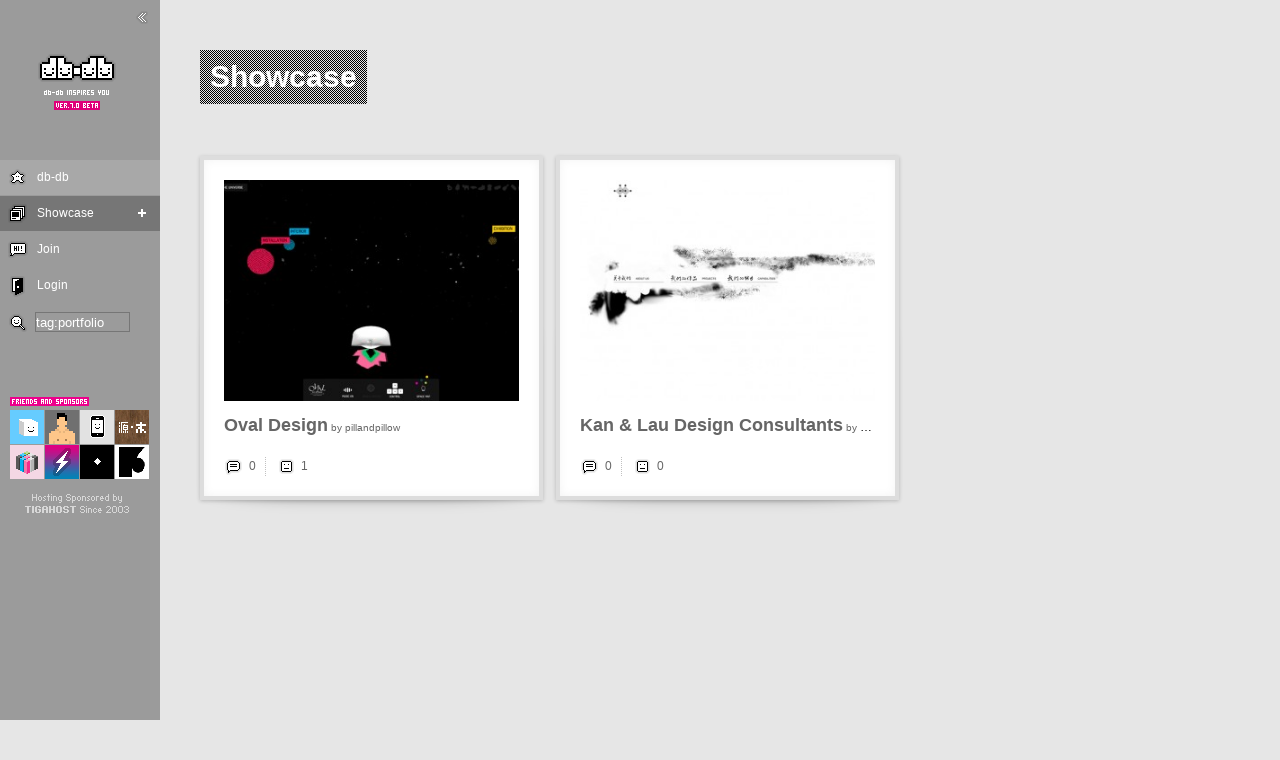

--- FILE ---
content_type: text/html; charset=utf-8
request_url: http://db-db.com/inspires/show/s/tag:portfolio/
body_size: 6511
content:
<!-- <!DOCTYPE html PUBLIC "-//W3C//DTD XHTML 1.0 Strict//EN" "http://www.w3.org/TR/xhtml1/DTD/xhtml1-strict.dtd"> -->
	<html xmlns="http://www.w3.org/1999/xhtml" xml:lang="en" lang="en">
	  <head>
		
		<meta name="robots" content="noindex" />
	    <meta http-equiv="Content-Type" content="text/html; charset=utf-8" />
		<!-- <meta HTTP-EQUIV="CACHE-CONTROL" CONTENT="NO-CACHE" /> -->
	    <meta http-equiv="Content-Language" content="en-us" />
		<meta name="description" content="db-db inspires you">
		
		<meta property="og:image" content="http://db-db.com/inspires/imgdb/__pillandpillow__4oo0__pillandpillow__2783e456421fd15d2399967d512adcde.jpg.jpg"/>
		<meta property="og:site_name" content="JustQrio.us"/>
		<meta property="og:description" content="Portfolio website of Kan & Lau. Custom Chinese ink Calligraphy effect in homepage..."/>
		
		<link rel="alternate" type="application/rss+xml" title="RSS 2.0" href="/dbdb6/rssInspires.php?setId=show&langAll=yes&who=" />
		<!-- <meta http-equiv="imagetoolbar" content="no"> -->
	    <!-- <meta name="viewport" content="width=356" /> -->
	    <meta name="viewport" content="width=device-width, initial-scale=1.0, maximum-scale=1.0, user-scalable=no, shrink-to-fit=no "/>
	    
	    <title>Showcase | db-db.com</title>

		<link href="/inspires/css/dbdb.css" media="screen, projection" rel="stylesheet" type="text/css" />
		<script src="/inspires/js/lang.js" type="text/javascript"></script>
		<script src="/inspires/js/jquery-1.6.4.min.js" type="text/javascript"></script>
		<script src="/inspires/js/jquery.onImagesLoad.min.js" type="text/javascript"></script>
		<script src="/inspires/js/tools2.js" type="text/javascript"></script>
		
		
		
		<style type="text/css">
		img, div, a, input { behavior: url(/inspires/js/iepngfix.htc) }
		</style>
		
		<style type="text/css">
		
		
		a.nothing{background:none;text-decoration:none;color:#dddddd;}
		a.nothing:hover {color:#dddddd;text-decoration:none;}
		
		a.img:hover{opacity:0.7;}
		
		a,span.a { color:#666666; text-decoration: none; cursor:pointer;}
		a:hover,span.a:hover { color:#00aeef; text-decoration:none;}
		
	
		

		/* these 2 lines are the inline-block for IE6 there must be a space behind  everything and .*/
		#everything .mContent{display:inline}
		#everything> .mContent{display:inline-block}
		#everything {position:absolute; top:156px; display:block; width:auto;}
	
		.mContent{position:relative; display:inline-block; margin-right:10px; margin-top:0px; margin-bottom:40px; padding:20px; border:4px solid #dddddd; background:#ffffff; line-height:22px;  vertical-align:top; width:295px; 

			
			}
		
		
		
		.mComment {position:relative;margin-top:5px; margin-bottom:10px;  padding:10px; border:2px solid #ffffdf; background:#ffffdf; line-height:22px;}
		.mMail {position:relative;margin-top:5px; margin-bottom:10px;  padding:10px; border:2px solid #ffffff; background:#ffffff; line-height:22px;}
		.writeCommentBar{position:relative; width:180px;  margin-top:5px; margin-bottom:10px;  padding:10px;  border:2px solid #ffffdf; background:#ffffdf;}	
		.writeMailBar{position:relative; width:500px;  margin-top:5px; margin-bottom:10px;  padding:10px;  border:2px solid #dddddd; background:#dddddd;}
		textarea#writeCommentTxt:focus {border-style:inset; background:#ffffdf; color:#000000;}
		textarea#writeCommentTxt{ width:100%; margin-bottom:5px;  border-style:inset;border-color:#999999;color:#000000;background:#ffffdf;font-size:14px;line-height:20px;}
		
		
		
		.editTitle{border-bottom:1px #ffffff dotted;width:140px;font-weight:bold;}
		#navEditBg,#navEditColor,#navEditLayout,#navEditTheme{color:#ffffff; padding-left:10px;padding-top:20px;}
		a.nav{ color:#ffffff; text-decoration:none;}
		a.navSub{ color:#ffffff; text-decoration:none;}
		.navMainMenuButton{background:#a8a8a8; font-size:12px;position:relative;padding:0px; border:0px; text-decoration:none;width:160px;height:35px;}
		.navMainMenuButtonOn{background:#767676; font-size:12px;position:relative;padding:0px; border:0px; text-decoration:none;width:160px;height:35px;}
		.navMainMenuSubButton{background:#a8a8a8; font-size:12px;position:relative;padding:0px; border:0px; text-decoration:none;width:160px;height:25px;}
		.navMainMenuSubButtonOn{background:#767676; font-size:12px;position:relative;padding:0px; border:0px; text-decoration:none;width:160px;height:35px;}
		
		input.navSearchInput{border-width:1px;width:95px;height:20px;background:#9b9b9b;color:#ffffff;borderColor:#ffffff;}
		input.navSearchInput:focus{border-style:inset;background:#767676;}
		
		img.navFeel{background:#a8a8a8;cursor:pointer;}
		img.navFeelOn{background-image:url(/inspires/img/bgDot.gif);cursor:pointer;}
		img.navFeel:hover{background:#767676;}
		img.minBut{cursor:pointer;}
		img.minBut:hover{cursor:pointer;background:#767676;}
		#navCopyright{font-size:10px;color:#ffffff;margin-left:20px;}
		
		     
		
		.profileTxt{position:relative; width:100px; display:block;line-height:60px; font-size:30px;color:#666666; /* background-image:url(/inspires/img/bgDot.gif); */ padding:10px;}  
		
		
		
		.entryContent{font-size:12px;line-height:24px;color:#000000; }
		.entryContentTxt{width:295px;word-wrap:break-word;display:none; margin-bottom:20px;}
		
		
		a.entryWho{font-size:10px;color:#666666;text-decoration:none;}
		a.entryTitle{font-size:18px;font-weight:bold;color:#666666;text-decoration:none;}
		a.entryURL{font-size:10px;color:#666666;text-decoration:none;}
		a.entryReplyBubble{font-size:12px;color:#666666;text-decoration:none; }
		a.entryContent{color:#666666; font-weight:bold; text-decoration: none;border-bottom: 1px solid #00aeef;}      
		
		.entryContentPreview:hover{opacity:0.7;}   
		
		
		input.entryInputLink:hover, a.entryContent:hover,a.entryReplyBubble:hover,a.entryWho:hover,a.entryURL:hover,a.entryTitle:hover{color:#00aeef;}
		.entryCoverBg {background:#ffffff; position: absolute; z-index: -10; width: 100%; height: 100%; top: 0px; left: 0px; opacity: .9;} 
		.entryFeelBox {display:none; position: absolute; z-index: 20; color:#000000; width: 100%; height: 100%; top: 0px; left: 0px; text-align:center;} 
		.entryFeelTxt {color:#000000; }
		.sideMenuButtonOn{cursor:pointer;position:relative;display:inline;background:#00aeef; padding:0px; width:49px;height:49px;}
		
		a.read{font-size:10px; background:#00aeef;  padding:2px 2px 2px 2px; margin-right:0px;text-decoration:none;color:#ffffff;}
		a.read:hover{background:#ffffff;color:#00aeef;}
		
		input.entryInputLink{cursor:pointer;background:none;color:#666666;font-size:12px;position:relative;text-decoration:none;border-width:0px;}

		input.txtButDarkGray{cursor:pointer;background:none;color:#666666;font-size:12px;position:relative;text-decoration:none;border-width:0px;}
		input.txtButDarkGray:hover{color:#00aeef;}

		input.commentBut{cursor:pointer;background:none;color:#999999;font-size:12px;position:relative;text-decoration:none;border-width:0px;}
		input.commentBut:hover{color:#000000;}
		.entryCommentContent{font-size:12px;line-height:20px;color:#000000;}
		a.commentWho{font-size:10px;color:#999999;text-decoration:none;}
		a.commentWho:hover{color:#000000;}
	
		.entryPreviewImg{clip:rect(0px,295px,221px,0px);position:absolute;}  /* to use clip, it has to be absolute*/
		.entryImg{background-color:#e3e3e3;}    
		.entryImgHolder {position: absolute; width: 100%; height: 100%; top: 0px; left: 0px;}


		.entryImgBox {background-color:#dddddd; background-repeat:no-repeat; background-position:50% 50%; top: 0px; left: 0px;}

		
		.mPageBar {vertical-align:bottom; text-align:left; line-height:23px;color:#000000;font-size:12px; margin-bottom:40px;}
		a#arrowL {color:#ffffff; display: inline-block; width: 20px; height: 20px;  margin: 0 auto; background-color: #666666; text-align:center;padding:0px 8px 0px 8px;}
		a#arrowR { color:#ffffff; display: inline-block; width: 20px; height: 20px; margin: 0 auto; background-color: #666666; text-align:center; padding:0px 8px 0px 8px;}
		.pageArrow { color:#ffffff; display: inline-block; width: auto; height: 25px; margin: 0 auto; background-color: #eeeeee; text-align:center;padding:0px 0px 0px 0px;}
		.pageNum{text-align:center;display:inline-block;width:auto;height:25px; color:#666666;padding:0px 8px 0px 8px;text-decoration:none;}
		.pageNum:hover{background:#00aeef;color:#e6e6e6;}
		.currPageNum{vertical-align:bottom;text-align:center;display: inline-block;width:auto;height:25px; color:#e6e6e6;padding:0px 8px 0px 8px; background:#00aeef;text-decoration:none;}
		
		
		
		</style>
		
		<script type="text/javascript">




				init('0','inspires','show','',
				'yes','tag:portfolio','','995',
				'0','10','768','190','81627-81624','auto','Left');
				
				var _gaq = _gaq || [];
				_gaq.push(['_setAccount', 'UA-146950-7']);
				_gaq.push(['_trackPageview']);

				(function() {
					var ga = document.createElement('script'); ga.type = 'text/javascript'; ga.async = true;
					ga.src = ('https:' == document.location.protocol ? 'https://ssl' : 'http://www') + '.google-analytics.com/ga.js';
					var s = document.getElementsByTagName('script')[0]; s.parentNode.insertBefore(ga, s);
				})();

		</script>
			
			
	  </head>

	  <body onload="" bgcolor="#e6e6e6" onresize="resized();">
		
		<div id="dim-screen" style="display:none;"><div class="mainLoadImg"></div></div>     
		<div style="display:none;position:absolute;"><img class="pixelated" src="/inspires/img/load0.gif"><img src="/inspires/img/load1.gif"><img src="/inspires/img/load2.gif"></a></div> 
		<div id="navMax" class="pixelated" style="display:none;" onclick="navMax();"></div>
		<div id="mainTitle" style="left:200px;">Showcase</div>
		<div id="addButton" style="position:absolute; left:200px; top:125px;"></div>
		
		<table id="navTable" border="0" cellspacing="0" cellpadding="0" width="160" style="display:block; height:995px; background:#9b9b9b;">
			<tr height="920">
				<td valign="top" width="160">
					<div id="navMenu" style="">
							
							
							<div id="navTopMenu"><a href="/inspires/about/"><img class="iconBig pixelated" src="/inspires/img/logoBig.png" border="0" alt="db-db.com"></a></div>
							<div id="navMainMenu"><table border="0" cellspacing="0" cellpadding="0" bgcolor="#9b9b9b">
			
			
			
			<tr id="navMainMenuVip" class="navMainMenuButton pixelated" style=""><td><a href="/inspires/vip/" onclick=""><img class="pixelated" title="db-db" alt="db-db" width="35" height="35" border="0" src="/inspires/img/navMainMenuIconVip.png"></a></td><td><img width="2" border="0" src="/inspires/img/trans.gif"></td><td width="88" valign="middle" ><a id="navTxtVip" class="nav" href="/inspires/vip/" onclick="" onmouseover="navMainMenuOver('Vip','767676');" onmouseout="navMainMenuOut('Vip');">db-db</a></td><td align="middle"><img width="35"  border="0" src="/inspires/img/trans.gif"></td></tr><tr><td><img height="1" border="0" src="/inspires/img/trans.gif"></td></tr>
			<tr id="navMainMenuShow" class="navMainMenuButtonOn" style=""><td><a href="/inspires/show" onclick=""><img class="pixelated" title="Showcase" alt="Showcase" width="35" height="35" border="0" src="/inspires/img/navMainMenuIconGallery.png"></a></td><td><img width="2" border="0" src="/inspires/img/trans.gif"></td><td width="88" valign="middle" ><a id="navTxtShow" class="nav" href="/inspires/show" onclick="" onmouseover="navMainMenuOver('Show','767676');" onmouseout="navMainMenuOut('Show');">Showcase</a></td><td align="middle"><img class="imgBut pixelated" onclick="openNavMenu('Show');" id="navShowPlus" title="+" alt="+" width="35" height="35"  border="0" src="/inspires/img/navMainMenuIconPlus.gif"></td></tr><tr><td><img height="1" border="0" src="/inspires/img/trans.gif"></td></tr><tr><td colspan=4><table id="navTagMenu" border=0 cellspacing=0 cellpadding=0><tr id="navMainMenuTag0" class="navMainMenuSubButton" style=""><td><a href="/inspires/show/s/tag:photography/" onclick=""><img class="pixelated" title="photography" alt="photography" width="35" height="35" border="0" src="/inspires/img/trans.gif"></a></td><td><img width="2" border="0" src="/inspires/img/trans.gif"></td><td width="88" valign="middle" ><a id="navTxtTag0" class="navSub" href="/inspires/show/s/tag:photography/" onclick="" onmouseover="navMainMenuOver('Tag0','767676');" onmouseout="navMainMenuOut('Tag0');">photography</a></td><td align="middle"><img width="35"  border="0" src="/inspires/img/trans.gif"></td></tr><tr><td><img height="1" border="0" src="/inspires/img/trans.gif"></td></tr><tr id="navMainMenuTag1" class="navMainMenuSubButton" style=""><td><a href="/inspires/show/s/tag:shanghai/" onclick=""><img class="pixelated" title="shanghai" alt="shanghai" width="35" height="35" border="0" src="/inspires/img/trans.gif"></a></td><td><img width="2" border="0" src="/inspires/img/trans.gif"></td><td width="88" valign="middle" ><a id="navTxtTag1" class="navSub" href="/inspires/show/s/tag:shanghai/" onclick="" onmouseover="navMainMenuOver('Tag1','767676');" onmouseout="navMainMenuOut('Tag1');">shanghai</a></td><td align="middle"><img width="35"  border="0" src="/inspires/img/trans.gif"></td></tr><tr><td><img height="1" border="0" src="/inspires/img/trans.gif"></td></tr><tr id="navMainMenuTag2" class="navMainMenuSubButton" style=""><td><a href="/inspires/show/s/tag:video/" onclick=""><img class="pixelated" title="video" alt="video" width="35" height="35" border="0" src="/inspires/img/trans.gif"></a></td><td><img width="2" border="0" src="/inspires/img/trans.gif"></td><td width="88" valign="middle" ><a id="navTxtTag2" class="navSub" href="/inspires/show/s/tag:video/" onclick="" onmouseover="navMainMenuOver('Tag2','767676');" onmouseout="navMainMenuOut('Tag2');">video</a></td><td align="middle"><img width="35"  border="0" src="/inspires/img/trans.gif"></td></tr><tr><td><img height="1" border="0" src="/inspires/img/trans.gif"></td></tr><tr id="navMainMenuTag3" class="navMainMenuSubButton" style=""><td><a href="/inspires/show/s/tag:b&amp;w/" onclick=""><img class="pixelated" title="b&amp;w" alt="b&amp;w" width="35" height="35" border="0" src="/inspires/img/trans.gif"></a></td><td><img width="2" border="0" src="/inspires/img/trans.gif"></td><td width="88" valign="middle" ><a id="navTxtTag3" class="navSub" href="/inspires/show/s/tag:b&amp;w/" onclick="" onmouseover="navMainMenuOver('Tag3','767676');" onmouseout="navMainMenuOut('Tag3');">b&amp;w</a></td><td align="middle"><img width="35"  border="0" src="/inspires/img/trans.gif"></td></tr><tr><td><img height="1" border="0" src="/inspires/img/trans.gif"></td></tr><tr id="navMainMenuTag4" class="navMainMenuSubButton" style=""><td><a href="/inspires/show/s/tag:design/" onclick=""><img class="pixelated" title="design" alt="design" width="35" height="35" border="0" src="/inspires/img/trans.gif"></a></td><td><img width="2" border="0" src="/inspires/img/trans.gif"></td><td width="88" valign="middle" ><a id="navTxtTag4" class="navSub" href="/inspires/show/s/tag:design/" onclick="" onmouseover="navMainMenuOver('Tag4','767676');" onmouseout="navMainMenuOut('Tag4');">design</a></td><td align="middle"><img width="35"  border="0" src="/inspires/img/trans.gif"></td></tr><tr><td><img height="1" border="0" src="/inspires/img/trans.gif"></td></tr><tr><td colspan=4><img height="4" border="0" src="/inspires/img/trans.gif"></td></tr></td></tr></table>

			
			
			
		  </table></div>
							<div id="navLogin"><table border="0" cellspacing="0" cellpadding="0">
					<tr id="navMainMenuJoin" class="" style=""><td><a href="#" onclick="dbdbInvite();"><img class="pixelated" title="Join" alt="Join" width="35" height="35" border="0" src="/inspires/img/navMainMenuIconJoin.png"></a></td><td><img width="2" border="0" src="/inspires/img/trans.gif"></td><td width="88" valign="middle" ><a id="navTxtJoin" class="nav" href="#" onclick="dbdbInvite();" onmouseover="navMainMenuOver('Join','767676');" onmouseout="navMainMenuOut('Join');">Join</a></td><td align="middle"><img width="35"  border="0" src="/inspires/img/trans.gif"></td></tr><tr><td><img height="1" border="0" src="/inspires/img/trans.gif"></td></tr>
					<tr id="navMainMenuLogin" class="" style=""><td><a href="#" onclick="openLogin();"><img class="pixelated" title="Login" alt="Login" width="35" height="35" border="0" src="/inspires/img/navMainMenuIconLogin.png"></a></td><td><img width="2" border="0" src="/inspires/img/trans.gif"></td><td width="88" valign="middle" ><a id="navTxtLogin" class="nav" href="#" onclick="openLogin();" onmouseover="navMainMenuOver('Login','767676');" onmouseout="navMainMenuOut('Login');">Login</a></td><td align="middle"><img width="35"  border="0" src="/inspires/img/trans.gif"></td></tr><tr><td><img height="1" border="0" src="/inspires/img/trans.gif"></td></tr>
					<tr id="navMainMenuForgot" class="" style="display:none;"><td><a href="#" onclick="dbdbForgot();"><img class="pixelated" title="Forgot" alt="Forgot" width="35" height="35" border="0" src="/inspires/img/navMainMenuIconForgot.png"></a></td><td><img width="2" border="0" src="/inspires/img/trans.gif"></td><td width="88" valign="middle" ><a id="navTxtForgot" class="nav" href="#" onclick="dbdbForgot();" onmouseover="navMainMenuOver('Forgot','767676');" onmouseout="navMainMenuOut('Forgot');">Forgot</a></td><td align="middle"><img width="35"  border="0" src="/inspires/img/trans.gif"></td></tr><tr><td><img height="1" border="0" src="/inspires/img/trans.gif"></td></tr>

							<form onsubmit="return false;" name="loginForm">
								<tr><td colspan=4>
									<table id="navLoginMenu" border=0 cellspacing=0 cellpadding=0>

										<tr>
											<td><img class="pixelated" width=35 height=35 src="/inspires/img/navMainMenuIconUser.png"></td>
											<td><input maxlength="20" type="text" name="username" id="username" class="login" value=""></td>
										</tr>
										<tr>
											<td><img class="pixelated" width=35 height=35 src="/inspires/img/navMainMenuIconKey.png"></td> 
											<td><input maxlength="60" type="password" name="password" id="password" class="login" value=""></td>
										</tr>
										<tr>
											<td></td>
											<td align="left"><span style="color:#ffffff;cursor:pointer;" onclick="dbdbForgot();">Forgot</span></td>
										</tr>
										<tr>
											<td></td>
											<td align="right"><input onclick="dbdbLogin();" class="loginBut pixelated" type="image" alt="Login" src="/inspires/img/butOKSmall.png"><br><br></td>
										</tr>

									</table>
								</td></tr>
							</form>

					</table></div>
							<div id="navSearch">
						<table border="0" cellspacing="0" cellpadding="0"><tr>
							<td><img class="pixelated" onclick="document.getElementById('navSearchInput').focus();navMax();" style="cursor:pointer; display:inline;" width=35 height=35 src="/inspires/img/navMainMenuIconSearch.png"></td>
							<td><input onkeypress="submitSearch(event);" maxlength="100" type="text" name="username" id="navSearchInput" class="navSearchInput" value="tag:portfolio"/></td>
						</tr></table>
					</div>
							<div id="navSponsor" style="margin-top:35px;margin-left:10px;display:block;">
						<table border="0" cellspacing="0" cellpadding="0">
							<tr>
								<td colspan="4"><img class="pixelated" src="/inspires/img/sponsor/sponsors.gif" width="140" height="35"></td>
							</tr>

							<td><a href="http://tofu-go.com" target="_blank"><img class="pixelated" border="0" src="/inspires/img/sponsor/tofugo.gif" width="35" height="35" title="The cutest tofu game for iPhone"></a></td>
								<td><a href="http://nudemen.db-db.com" target="_blank"><img class="pixelated" border="0" src="/inspires/img/sponsor/nudemen.gif" width="35" height="35" title="Nudemen Series"></a></td>
								<td><a href="http://db-db-db.com/appstore" target="_blank"><img class="pixelated" border="0" src="/inspires/img/sponsor/appstore.gif" width="35" height="35" title="db-db app store"></a></td>
								
								<td><a href="http://originwoodwork.com" target="_blank"><img class="pixelated" border="0" src="/inspires/img/sponsor/oww.gif" width="35" height="35" title="Origin Woodwork"></a></td>
								
							</tr>
							<tr>
								<td><a href="http://magiccube.db-db.com" target="_blank"><img class="pixelated" border="0" src="/inspires/img/sponsor/magiccube.gif" width="35" height="35" title="Magic Cube"></a></td>
								<td><a href="https://itunes.apple.com/us/app/super-cool-party/id669921752?mt=8&uo=4&at=11lroB" target="_blank"><img class="pixelated" border="0" src="/inspires/img/sponsor/supercoolparty_s.gif" width="35" height="35" title="Super Cool Style"></a></td>
								<td><a href="http://apixelintheuniverse.com" target="_blank"><img class="pixelated" border="0" src="/inspires/img/sponsor/apitu_s.gif" width="35" height="35" title="A Pixel in the Universe"></a></td>
								<td><a href="http://dbdbking.com" target="_blank"><img class="pixelated" border="0" src="/inspires/img/sponsor/dbdbking_s.gif" width="35" height="35" title="dbdbking"></a></td>
								<!-- <td><a href="mailto:dbdbcrew@gmail.com?subject=sponsor_db-db" target="_blank"><img class="pixelated" border="0" src="/inspires/img/sponsor/ad.gif" width="35" height="35" title="Sponsor db-db"></a></td> -->
							</tr>
							<tr>
								<td colspan="4"><a href="https://www.paypal.com/cgi-bin/webscr?cmd=_s-xclick&hosted_button_id=PMUKPNQ7CKWEG" target="_blank"><img class="pixelated" border="0" src="/inspires/img//sponsor/tiga.gif" width="140" height="35" title="TigaHost"></a></td>
							</tr>
						</table>
							<div id="navStyle" style="top:0px;left:0px;position:absolute;display:none;"><a href="/inspires/show-edit/s/tag:portfolio/"><img class="minBut pixelated" border="0" src="/inspires/img/navMainMenuIconStyle.png"></a></div>
						
							<div id="navMin" style="display:;" onclick="navMin();"></div>
							
					</div>
					<div id="navTri" style="position:absolute;top:174px;left:160px; display:none;"><img class="pixelated" src="/inspires/img/navTri.gif" border="0"></div>
				</td>
			</tr>
			<tr height="35">
				<td valign="middle" align="center">
					<img src="/inspires/img/navEnOn.gif" border="0">
				 <img src="/inspires/img/navTrOff.gif" border="0" class="minBut pixelated" onclick="setNavLangCookie(1);">
				 <img src="/inspires/img/navSiOff.gif" border="0" class="minBut pixelated" onclick="setNavLangCookie(2);">
				</td>
			</tr>
			<tr height="35" valigh="bottom">
				<td valign="middle">
					<div id="navCopyright" style="display:block;"><span style="vertical-align:top;">Copyright db-db.com</span> <a href="mailto:info@db-db.com?subject=hello db"><img class="pixelated" src="/inspires/img/iconEmail.png" border=0></a></div>
				</td>
			</tr>

		</table>


		<div id="everything" style="left:200px;" ><div id="iframeUpload"></div><div id="entry81627" style=" display:none;" class="drop-shadow curved curved-hz-1 mContent"><div id="entryDim81627" class="entryDim" style="display:none;"></div><div id="entryFeelBox81627" class="entryFeelBox">
						<div style="position:relative; top:100px;">
							<div style="font-size:20px;font-weight:bold;">How Do You Feel About It?</div><br><br>
							<center>
							<table border=0 cellspacing=0 cellpadding=0><tr>
								<td align=middle><img id="entryFeelBut081627" style="width:49px;height:49px" class="pixelated sideMenuButton" onclick="dbdbFeel('0',81627);" alt="Ok" border=0 src="/inspires/img/iconFeelOkBig.png"><br><br>
								<div id="entryFeel081627" class="entryFeelTxt"></div></td>
								<td align=middle><img id="entryFeelBut181627" style="width:49px;height:49px" class="pixelated sideMenuButton" onclick="dbdbFeel('1',81627);" alt="Good" border=0 src="/inspires/img/iconFeelGoodBig.png"><br><br>
								<div id="entryFeel181627" class="entryFeelTxt"></div></td>
								<td align=middle><img id="entryFeelBut281627" style="width:49px;height:49px" class="pixelated sideMenuButton" onclick="dbdbFeel('2',81627);" alt="Sad" border=0 src="/inspires/img/iconFeelSadBig.png"><br><br>
								<div id="entryFeel281627" class="entryFeelTxt"></div></td>
								<td align=middle><img id="entryFeelBut381627" style="width:49px;height:49px" class="pixelated sideMenuButton" onclick="dbdbFeel('3',81627);" alt="Angry" border=0 src="/inspires/img/iconFeelAngryBig.png"><br><br>
								<div id="entryFeel381627" class="entryFeelTxt"></div></td>
								<td align=middle><img id="entryFeelBut481627" style="width:49px;height:49px" class="pixelated sideMenuButton" onclick="dbdbFeel('4',81627);" alt="Fun" border=0 src="/inspires/img/iconFeelFunBig.png"><br><br>
								<div id="entryFeel481627" class="entryFeelTxt"></div></td>
							</tr></table><br>
							<div id="entryFeelInfo81627" style="display:none;">Added to Feelings</a> (<span class="a" onclick="dbdbDelFeel('81627');">Remove</span>)</div>
							</center>
						</div>
						<div class="bigCloseBut"  onclick="closeFeel('81627');"></div>
						<div class="entryCoverBg" onclick="closeFeel('81627');"></div>
				</div><table id="entryTable81627"  style="width:295px;" border=0 cellspacing=0 cellpadding=0>
			<tr><td style="padding-top:0px;"><div id="entryAllImgs81627" class="entryImgHolder" style="position:relative;"><div class="entryImgBox" style="display:block; width:295; height:221;" id="entryImg1_81627">
			
				
				
					<script type="text/javascript"><!--
					chooseLoadImg ('entryImg1_81627',2);
					--></script>
				                                    
			
			<a class="img" onclick="toggleEntryFullContent('81627');"><img id="entryImgSrc1_81627" class="entryPreviewImg" width="295" src="/inspires/imgdb/__pillandpillow__gbd0__pillandpillow__aae9c61edba2d23760dff925376d4d74.jpg.jpg" border="0" style="display:none;"></a><img id="entryEmptyImg1_81627" src="/inspires/img/trans.gif" width=295 height=221></div></div><br><div id="entryTitle81627" style="font-size:12px;"><div id="entryTitleBox81627" style="width:295px; overflow:hidden;text-overflow:ellipsis; white-space:nowrap;"><a class="entryTitle"  style="width:295px; overflow:hidden;text-overflow:ellipsis; white-space:nowrap;" onclick="" href="/inspires/show/s/id:81627/">Oval Design</a> <a class="entryWho" href="/inspires/pillandpillow:work/">  by pillandpillow</a></div></div><br><br><div class="entryContent" id="entryContent81627" ><div><div></div><div class="entryContentTxt" id="entryContentFull81627">The website is a 3D space adventure for Oval Design's portfolio and inspirations.<br><a id="entryRead81627" class="read" onclick="hideEntryFullContent('81627');"> Less </a></div></div></div><div style="font-size:11px"><br><table border=0 cellspacing=0 cellpadding=0><tr><td></td><td width="100%" id="entryURL81627"><div></div></td></tr><tr><td></td><td width="100%" id="entryTags81627"><div></div></td></tr></table></div></td></tr>

			</table>
			<div id="entryDate81627"><div></div></div>
			<div id="entryCommentButton81627" style="position:absolute;left:20px;bottom:20px;"><table border=0 cellspacing=0 cellpadding=0><tr><td><table style="" border="0" cellspacing="0" cellpadding="0" >
		<tr><td width="25"><a href="/inspires/show/s/id:81627/#comments"><img class="pixelated" title="0" width="20" height="20" border=0 src="/inspires/img/iconComment.png"></a></td>
			<td><a class="entryReplyBubble" href="/inspires/show/s/id:81627/#comments">0</a></td>
		</tr>
	</table></td><td><img class="pixelated" width=20 height=20 src="/inspires/img/iconSep.gif"></td><td><table style="" border="0" cellspacing="0" cellpadding="0" >
		<tr><td width="25"><img class="pixelated" style="cursor:pointer;" onclick="dbdbReadFeel(81627);" title="1" width="20" height="20" border=0 src="/inspires/img/iconFeelOk.png"></td>
			<td><input id="entryTotalFeels81627" class="entryInputLink" type="button" onclick="dbdbReadFeel(81627);" value="1"/></td>
		</tr>
	</table></td></tr></table></div>
			</div><input type="hidden" id="entryType81627" value="work"/>
			<script type="text/javascript"><!-- 
			entryLoad('81627');
			resized();
			--></script><div id="entry81624" style=" display:none;" class="drop-shadow curved curved-hz-1 mContent"><div id="entryDim81624" class="entryDim" style="display:none;"></div><div id="entryFeelBox81624" class="entryFeelBox">
						<div style="position:relative; top:100px;">
							<div style="font-size:20px;font-weight:bold;">How Do You Feel About It?</div><br><br>
							<center>
							<table border=0 cellspacing=0 cellpadding=0><tr>
								<td align=middle><img id="entryFeelBut081624" style="width:49px;height:49px" class="pixelated sideMenuButton" onclick="dbdbFeel('0',81624);" alt="Ok" border=0 src="/inspires/img/iconFeelOkBig.png"><br><br>
								<div id="entryFeel081624" class="entryFeelTxt"></div></td>
								<td align=middle><img id="entryFeelBut181624" style="width:49px;height:49px" class="pixelated sideMenuButton" onclick="dbdbFeel('1',81624);" alt="Good" border=0 src="/inspires/img/iconFeelGoodBig.png"><br><br>
								<div id="entryFeel181624" class="entryFeelTxt"></div></td>
								<td align=middle><img id="entryFeelBut281624" style="width:49px;height:49px" class="pixelated sideMenuButton" onclick="dbdbFeel('2',81624);" alt="Sad" border=0 src="/inspires/img/iconFeelSadBig.png"><br><br>
								<div id="entryFeel281624" class="entryFeelTxt"></div></td>
								<td align=middle><img id="entryFeelBut381624" style="width:49px;height:49px" class="pixelated sideMenuButton" onclick="dbdbFeel('3',81624);" alt="Angry" border=0 src="/inspires/img/iconFeelAngryBig.png"><br><br>
								<div id="entryFeel381624" class="entryFeelTxt"></div></td>
								<td align=middle><img id="entryFeelBut481624" style="width:49px;height:49px" class="pixelated sideMenuButton" onclick="dbdbFeel('4',81624);" alt="Fun" border=0 src="/inspires/img/iconFeelFunBig.png"><br><br>
								<div id="entryFeel481624" class="entryFeelTxt"></div></td>
							</tr></table><br>
							<div id="entryFeelInfo81624" style="display:none;">Added to Feelings</a> (<span class="a" onclick="dbdbDelFeel('81624');">Remove</span>)</div>
							</center>
						</div>
						<div class="bigCloseBut"  onclick="closeFeel('81624');"></div>
						<div class="entryCoverBg" onclick="closeFeel('81624');"></div>
				</div><table id="entryTable81624"  style="width:295px;" border=0 cellspacing=0 cellpadding=0>
			<tr><td style="padding-top:0px;"><div id="entryAllImgs81624" class="entryImgHolder" style="position:relative;"><div class="entryImgBox" style="display:block; width:295; height:221;" id="entryImg1_81624">
			
				
				
					<script type="text/javascript"><!--
					chooseLoadImg ('entryImg1_81624',2);
					--></script>
				                                    
			
			<a class="img" onclick="toggleEntryFullContent('81624');"><img id="entryImgSrc1_81624" class="entryPreviewImg" width="295" src="/inspires/imgdb/__pillandpillow__4oo0__pillandpillow__2783e456421fd15d2399967d512adcde.jpg.jpg" border="0" style="display:none;"></a><img id="entryEmptyImg1_81624" src="/inspires/img/trans.gif" width=295 height=221></div></div><br><div id="entryTitle81624" style="font-size:12px;"><div id="entryTitleBox81624" style="width:295px; overflow:hidden;text-overflow:ellipsis; white-space:nowrap;"><a class="entryTitle"  style="width:295px; overflow:hidden;text-overflow:ellipsis; white-space:nowrap;" onclick="" href="/inspires/show/s/id:81624/">Kan &amp; Lau Design Consultants</a> <a class="entryWho" href="/inspires/pillandpillow:work/">  by pillandpillow</a></div></div><br><br><div class="entryContent" id="entryContent81624" ><div><div></div><div class="entryContentTxt" id="entryContentFull81624">Portfolio website of Kan & Lau. Custom Chinese ink Calligraphy effect in homepage<br><a id="entryRead81624" class="read" onclick="hideEntryFullContent('81624');"> Less </a></div></div></div><div style="font-size:11px"><br><table border=0 cellspacing=0 cellpadding=0><tr><td></td><td width="100%" id="entryURL81624"><div></div></td></tr><tr><td></td><td width="100%" id="entryTags81624"><div></div></td></tr></table></div></td></tr>

			</table>
			<div id="entryDate81624"><div></div></div>
			<div id="entryCommentButton81624" style="position:absolute;left:20px;bottom:20px;"><table border=0 cellspacing=0 cellpadding=0><tr><td><table style="" border="0" cellspacing="0" cellpadding="0" >
		<tr><td width="25"><a href="/inspires/show/s/id:81624/#comments"><img class="pixelated" title="0" width="20" height="20" border=0 src="/inspires/img/iconComment.png"></a></td>
			<td><a class="entryReplyBubble" href="/inspires/show/s/id:81624/#comments">0</a></td>
		</tr>
	</table></td><td><img class="pixelated" width=20 height=20 src="/inspires/img/iconSep.gif"></td><td><table style="" border="0" cellspacing="0" cellpadding="0" >
		<tr><td width="25"><img class="pixelated" style="cursor:pointer;" onclick="dbdbReadFeel(81624);" title="0" width="20" height="20" border=0 src="/inspires/img/iconFeelOk.png"></td>
			<td><input id="entryTotalFeels81624" class="entryInputLink" type="button" onclick="dbdbReadFeel(81624);" value="0"/></td>
		</tr>
	</table></td></tr></table></div>
			</div><input type="hidden" id="entryType81624" value="work"/>
			<script type="text/javascript"><!-- 
			entryLoad('81624');
			resized();
			--></script></div> 
		<div id="allComments" style="left:958px;"></div>

		
		
		<script type="text/javascript"><!--
			
			
			
			
			if (searchString.length>0 && searchString.substr(0,3)!="id:") {
				//showSearchBar();	
			}
			
			// after everything is loaded including images..
			window.onload = function(){ dimScreenOff(); }
			//-->
			</script>
	  </body>
	</html>
